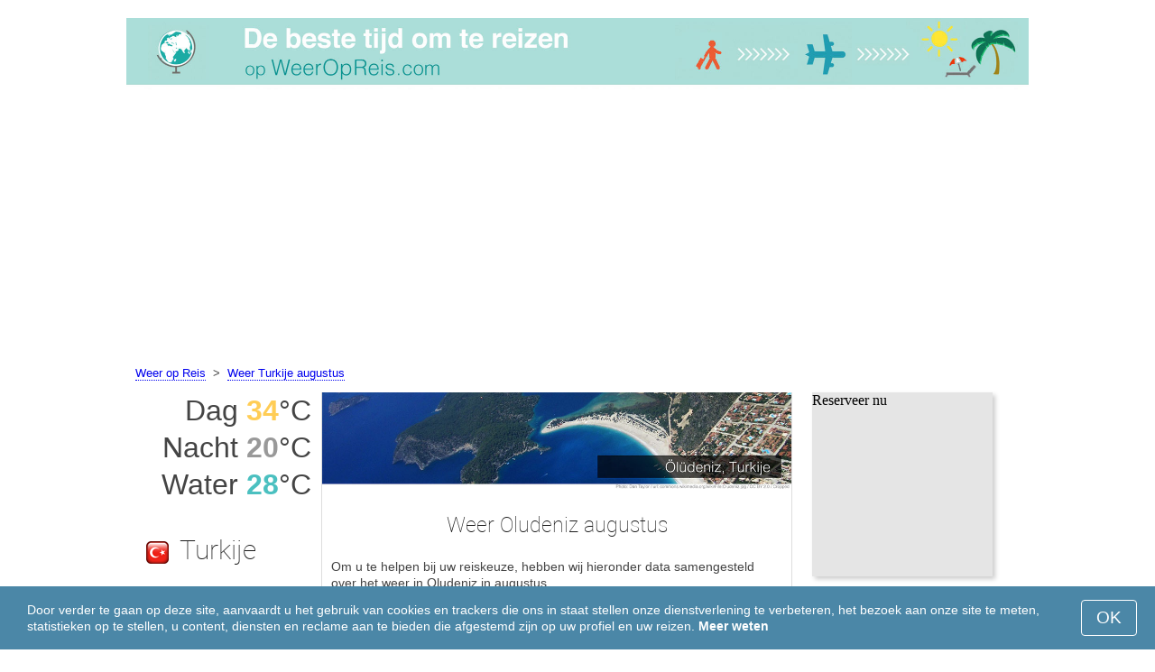

--- FILE ---
content_type: text/html; charset=UTF-8
request_url: https://www.weeropreis.com/Oludeniz/augustus/
body_size: 7582
content:
<!DOCTYPE html>
<html lang="nl">
<head>
<meta charset="utf-8">
<meta name="robots" content="INDEX, FOLLOW">
<meta name="description" content="Weer Oludeniz augustus. Klimaat  Oludeniz. Het weer in Oludeniz in augustus. Het beste weer om te reizen. Populaire vakantiebestemmingen">
<meta name="keywords" content="Weer Oludeniz augustus. Klimaat  Oludeniz. Temperatuur in Oludeniz. Het weer in Oludeniz in augustus, Neerslag, Toeristenseizoen, reiskeuze, maximumtemperatuur, minimumtemperatuur, populaire vakantiebestemmingen, weeropreis, het weer om te reizen">
<meta name="viewport" content="width=device-width, initial-scale=1">
<meta name="format-detection" content="telephone=no">
<link rel="icon" href="/favicon.ico" type="image/x-icon">
<link rel="shortcut icon" href="/favicon.ico" type="image/x-icon">
<link href="/style.css" rel="stylesheet" type="text/css">
<title>Weer Oludeniz augustus</title>
<script>
document.createElement('figure');
document.createElement('figcaption');
function show_desc() {
    document.getElementById("cont_desc").style.display='inline';
    document.getElementById("contlink_desc").style.display='none';
}
function shownext(i)
{
	document.getElementById("cont_"+i).style.display='block';
	document.getElementById("contlink_"+i).style.display='none';
	var blazy = new Blazy();
}
function iTH() {
	var getdiv = document.getElementById('instaphoto').getBoundingClientRect();
	var getH = getdiv.bottom - getdiv.top;
	if (getH > 0) {document.getElementById('instatitle').style.height = (getH/5) + 'px';}
}    
</script>

<script async src="https://pagead2.googlesyndication.com/pagead/js/adsbygoogle.js?client=ca-pub-3723179082420254"
     crossorigin="anonymous"></script>

</head>
<body onload="var blazy = new Blazy(); iTH();">
<script>
function set_cookie (name,value){
	var cookie_date = new Date (); 
	cookie_date.setTime (cookie_date.getTime() + 31536000000);
	document.cookie = name+"="+value+"; expires="+cookie_date.toGMTString()+"; path=/; domain=weeropreis.com";
	document.getElementById('cookiebanner').style.display = 'none';
}
</script>
<div id="cookiebanner" style="position: fixed;bottom: 0;left: 0;right: 0;z-index: 2;color:#fff;">
        <div class="disclaimer" >
            <p>Door verder te gaan op deze site, aanvaardt u het gebruik van cookies en trackers die ons in staat stellen onze dienstverlening te verbeteren, het bezoek aan onze site te meten, statistieken op te stellen, u content, diensten en reclame aan te bieden die afgestemd zijn op uw profiel en uw reizen. <a style="color:#fff;font-weight: 600;border: none;text-decoration: none;" href="https://www.weeropreis.com/cookie-policy.html">Meer weten</a></p>
            <button class="yescookie" onclick="set_cookie('acceptcookies','yes');">OK</button>
        </div>
</div>
<header id="header">
    <a style="border: 0;" href="/" title="Weeropreis"><img class="logo" alt="Weeropreis" title="Weeropreis" src="/files/weeropreis.jpg" /></a>
</header>
<nav>
<p style="margin-left:1em;"><a href="/" title="Weer">Weer op Reis</a>&nbsp;&nbsp;&gt;&nbsp;&nbsp;<a href="/Turkije/augustus/" title="Weer Turkije augustus">Weer Turkije augustus</a>    		
</nav>
<div id="main">
    <article id="central">
		<div><img class="headerfoto" alt="Oludeniz" title="Oludeniz" src="/img/heads/Oludeniz.jpg" /></div><h1>Weer Oludeniz augustus</h1><p>Om u te helpen bij uw reiskeuze, hebben wij hieronder data samengesteld over het weer in Oludeniz in augustus.</p>        <script>
			document.getElementById('cont_desc').style.display='none';
			document.getElementById('contlink_desc').style.display='inline';
        </script>
<table border="0" align="center">
				<tr><td colspan="3" style="border-bottom:#CCC solid 1px;"></td></tr><tr align="center"><td width="18%"><img align="center" alt="maximumtemperatuur" title="maximumtemperatuur" src="/files/day_temperature.png" height="28"></td><td width="58%">gemiddelde maximumtemperatuur</td><td width="24%"><b>+34.4&deg;C</b></td></tr><tr align="center"><td width="18%"><img align="center" alt="minimumtemperatuur" title="minimumtemperatuur" src="/files/night_temperature.png" height="28"></td><td width="58%">gemiddelde minimumtemperatuur</td><td width="24%"><b>+20.2&deg;C</b></td></tr><tr align="center"><td width="18%"><img align="center" alt="Watertemperatuur" title="Watertemperatuur" src="/files/sea_temperature.png" height="28"></td><td width="58%"><a href="#sea">watertemperatuur</a></td><td width="24%"><b>+28&deg;C</b></td></tr><tr><td colspan="3" style="border-bottom:#CCC solid 1px;"></td></tr><tr align="center"><td width="18%"><img align="center" alt="daglengte" title="daglengte" src="/files/day_length.png" height="28"></td><td width="58%">daglengte</td><td width="24%"><b>14 uur</b></td></tr><tr align="center"><td width="18%"><img align="center" alt="zonuren" title="zonuren" src="/files/sunny.png" height="28"></td><td width="58%">zonuren / bewolkte uren</td><td width="24%"><b>12.3 / 1.7</b></td></tr><tr align="center"><td width="18%"><img align="center" alt="neerslag" title="neerslag" src="/files/rain.png" height="28"></td><td width="58%">gemiddelde hoeveelheid neerslag</td><td width="24%"><b>3 mm</b></td></tr><tr><td colspan="3" style="border-bottom:#CCC solid 1px;"></td></tr></table>
            <p><a href="#best">De mooiste reisbestemmingen in augustus</a></p>
            <div id="AdsG1"></div>
            <br style="clear:both"><h2>Temperatuur in Oludeniz in augustus</h2>
			<canvas id="temp_day" width="400" height="400"></canvas>
            <p>Gedurende augustus heersen de volgende weersomstandigheden: de gemiddelde maximumtemperatuur in Oludeniz bedraagt +34.4&deg;C, en de minimumtemperatuur +20.2&deg;C.</p><p>De hoogst gemeten maximumtemperatuur in augustus was +43.1&deg;C, en de laagste +14&deg;C.</p><a id="best"></a><p><a target="_blank" href="https://www.weeropreis.com/go/aHR0cHM6Ly93d3cuYm9va2luZy5jb20vc2VhcmNocmVzdWx0cy5lbi5odG1sP2FpZD03OTcxNzMyJmNpdHk9OTAwMDM5NjU5/">De beste hotels in Oludeniz</a></p><p><a target="_blank" href="https://www.weeropreis.com/go/aHR0cHM6Ly9jbGsudHJhZGVkb3VibGVyLmNvbS9jbGljaz9wPTIzMjEwOCZhPTMwODE2MDUmZz0yMTExMzkwOCZ1cmw9aHR0cHM6Ly93d3cuc2t5c2Nhbm5lci5ubC9haXJwb3J0cy9kbG0vZGFsYW1hbi1haXJwb3J0Lmh0bWw/">Goedkoop vliegen naar Oludeniz</a></p><h2 style="clear:both;">De beste strandvakantie in augustus:</h2><figure><a href="/Venetie/augustus/"><img class="b-lazy" src="/img/instaphoto-small/no-photo.jpg" data-src="/img/instaphoto-small/Venice.jpg" alt="" /></a>
						<figcaption><p><a class="quad_city" href="/Venetie/augustus/">Venetië</a><br />Italië</p></figcaption></figure><figure><a href="/Barcelona/augustus/"><img class="b-lazy" src="/img/instaphoto-small/no-photo.jpg" data-src="/img/instaphoto-small/Barcelona.jpg" alt="" /></a>
						<figcaption><p><a class="quad_city" href="/Barcelona/augustus/">Barcelona</a><br />Spanje</p></figcaption></figure><figure><a href="/Nice/augustus/"><img class="b-lazy" src="/img/instaphoto-small/no-photo.jpg" data-src="/img/instaphoto-small/Nice.jpg" alt="" /></a>
						<figcaption><p><a class="quad_city" href="/Nice/augustus/">Nice</a><br />Frankrijk</p></figcaption></figure><figure><a href="/Rimini/augustus/"><img class="b-lazy" src="/img/instaphoto-small/no-photo.jpg" data-src="/img/instaphoto-small/Rimini.jpg" alt="" /></a>
						<figcaption><p><a class="quad_city" href="/Rimini/augustus/">Rimini</a><br />Italië</p></figcaption></figure><figure><a href="/Cannes/augustus/"><img class="b-lazy" src="/img/instaphoto-small/no-photo.jpg" data-src="/img/instaphoto-small/Cannes.jpg" alt="" /></a>
						<figcaption><p><a class="quad_city" href="/Cannes/augustus/">Cannes</a><br />Frankrijk</p></figcaption></figure><figure><a href="/Lissabon/augustus/"><img class="b-lazy" src="/img/instaphoto-small/no-photo.jpg" data-src="/img/instaphoto-small/Lisbon.jpg" alt="" /></a>
						<figcaption><p><a class="quad_city" href="/Lissabon/augustus/">Lissabon</a><br />Portugal</p></figcaption></figure><br style="clear:both">
								<div id="contlink_6" class="link" onclick="javascript:shownext(6);">+ Verder</div>
								<div id="cont_6" style="display:block;" >
								<script>
								document.getElementById("cont_6").style.display="none";
								document.getElementById("contlink_6").style.display="block";
								</script><figure><a href="/Marseille/augustus/"><img class="b-lazy" src="/img/instaphoto-small/no-photo.jpg" data-src="/img/instaphoto-small/Marseille.jpg" alt="" /></a>
						<figcaption><p><a class="quad_city" href="/Marseille/augustus/">Marseille</a><br />Frankrijk</p></figcaption></figure><figure><a href="/Algarve/augustus/"><img class="b-lazy" src="/img/instaphoto-small/no-photo.jpg" data-src="/img/instaphoto-small/Algarve.jpg" alt="" /></a>
						<figcaption><p><a class="quad_city" href="/Algarve/augustus/">Algarve</a><br />Portugal</p></figcaption></figure><figure><a href="/Marbella/augustus/"><img class="b-lazy" src="/img/instaphoto-small/no-photo.jpg" data-src="/img/instaphoto-small/Marbella.jpg" alt="" /></a>
						<figcaption><p><a class="quad_city" href="/Marbella/augustus/">Marbella</a><br />Spanje</p></figcaption></figure><figure><a href="/Lignano/augustus/"><img class="b-lazy" src="/img/instaphoto-small/no-photo.jpg" data-src="/img/instaphoto-small/Lignano.jpg" alt="" /></a>
						<figcaption><p><a class="quad_city" href="/Lignano/augustus/">Lignano</a><br />Italië</p></figcaption></figure><figure><a href="/Napels/augustus/"><img class="b-lazy" src="/img/instaphoto-small/no-photo.jpg" data-src="/img/instaphoto-small/Naples.jpg" alt="" /></a>
						<figcaption><p><a class="quad_city" href="/Napels/augustus/">Napels</a><br />Italië</p></figcaption></figure><figure><a href="/Split/augustus/"><img class="b-lazy" src="/img/instaphoto-small/no-photo.jpg" data-src="/img/instaphoto-small/Split.jpg" alt="" /></a>
						<figcaption><p><a class="quad_city" href="/Split/augustus/">Split</a><br />Kroatië</p></figcaption></figure></div><br style="clear:both"><h2>Daglengte</h2><p>De daglengte in Oludeniz in augustus bedraagt 14 uur, waarvan 12.3 uur zon. Hierom is in Oludeniz het weer zoning.</p><canvas id="sunny"></canvas><p><a href="#mostpop">De meest populaire vakantiebestemmingen ter wereld</a></p><a id="sea"></a><div id="AdsG2"></div><br style="clear:both">
               <h2>Watertemperatuur</h2>
				<canvas id="temp_sea" width="400" height="400"></canvas>
                <p>De gemiddelde <strong>watertemperatuur in de Middellaanse Zee op het strand van Oludeniz in augustus</strong> bedraagt +28&deg;C.</p><p>Het water is zo warm, dat men er niet alleen in kan baden, maar ook heel lang in kan blijven.</p><p><a href="#bymonths">Klimaat Oludeniz</a></p><br style="clear:both"><h2>Gemiddelde hoeveelheid neerslag</h2><div id="osadki"></div><p>In augustus valt er in totaal gemiddeld 3 mm, deze hoeveelheid is verwaarloosbaar.</p><div style="margin:0.3em 0.6em;padding:1em;border-radius:1em;background-color:#eee;">#&nbsp;<a href="/Turkse-Middellandse-Zeekust/augustus/">Turkse Middellandse Zeekust</a></div><div style="margin:0.3em 0.6em;padding:1em;border-radius:1em;background-color:#eee;">#&nbsp;<a href="/Middellandse-Zeekust/augustus/">Middellandse Zeekust</a></div><div style="margin:0.3em 0.6em;padding:1em;border-radius:1em;background-color:#eee;">#&nbsp;<a href="/Badplaatsen-aan-de-Middellandse-Zee/augustus/">Badplaatsen aan de Middellandse Zee</a></div><div style="margin:0.3em 0.6em;padding:1em;border-radius:1em;background-color:#eee;">#&nbsp;<a href="/Turkse-badplaatsen/augustus/">Turkse badplaatsen</a></div><div style="margin:0.3em 0.6em;padding:1em;border-radius:1em;background-color:#eee;">#&nbsp;<a href="/Turkse-Riviera/augustus/">Turkse Riviera</a></div>        <p style="clear:both">&nbsp;</p>
    </article>
    <aside id="left">
		<div id="informer1">
		<p>Dag&nbsp;<font style="color:rgba(255, 205, 86, 1);font-weight:600;">34</font>&deg;C</p><p>Nacht&nbsp;<font style="color:rgba(0, 0, 0, 0.4);font-weight:600;">20</font>&deg;C</p><p>Water&nbsp;<font style="color:rgba(75, 192, 192, 1);font-weight:600;">28</font>&deg;C</p>		</div>
<p class="head2"><img style="vertical-align: middle;margin:0.4em;" src="/img/Turkey_smallflag.bmp" alt="Turkije" />Turkije</p><figure><a href="/Istanboel/augustus/"><img class="b-lazy" src="/img/instaphoto-small/no-photo.jpg" data-src="/img/instaphoto-small/Istanbul.jpg" style="float:right;border:0;" width="100%" /></a>
				<figcaption><p><a class="quad_city" href="/Istanboel/augustus/">Istanboel</a></p></figcaption></figure><figure><a href="/Side/augustus/"><img class="b-lazy" src="/img/instaphoto-small/no-photo.jpg" data-src="/img/instaphoto-small/Side.jpg" style="float:right;border:0;" width="100%" /></a>
				<figcaption><p><a class="quad_city" href="/Side/augustus/">Side</a></p></figcaption></figure><figure><a href="/Ankara/augustus/"><img class="b-lazy" src="/img/instaphoto-small/no-photo.jpg" data-src="/img/instaphoto-small/Ankara.jpg" style="float:right;border:0;" width="100%" /></a>
				<figcaption><p><a class="quad_city" href="/Ankara/augustus/">Ankara</a></p></figcaption></figure><figure><a href="/Alanya/augustus/"><img class="b-lazy" src="/img/instaphoto-small/no-photo.jpg" data-src="/img/instaphoto-small/Alanya.jpg" style="float:right;border:0;" width="100%" /></a>
				<figcaption><p><a class="quad_city" href="/Alanya/augustus/">Alanya</a></p></figcaption></figure><br style="clear:both"><a id="mostpop"></a>
        <div id="AdsG3"></div>
        <p class="head2">De 6 mooiste steden ter wereld</p><figure><a href="/Parijs/augustus/"><img class="b-lazy" src="/img/instaphoto-small/no-photo.jpg" data-src="/img/instaphoto-small/Paris.jpg" style="float:right;border:0;" width="100%" /></a>
			<figcaption><p><a class="quad_city" href="/Parijs/augustus/">Parijs</a><br /><a class="quad_counry" href="/Frankrijk/augustus/">Frankrijk</a></p></figcaption></figure><figure><a href="/Londen/augustus/"><img class="b-lazy" src="/img/instaphoto-small/no-photo.jpg" data-src="/img/instaphoto-small/London.jpg" style="float:right;border:0;" width="100%" /></a>
			<figcaption><p><a class="quad_city" href="/Londen/augustus/">Londen</a><br /><a class="quad_counry" href="/Verenigd-Koninkrijk/augustus/">Verenigd Koninkrijk</a></p></figcaption></figure><figure><a href="/Rome/augustus/"><img class="b-lazy" src="/img/instaphoto-small/no-photo.jpg" data-src="/img/instaphoto-small/Rome.jpg" style="float:right;border:0;" width="100%" /></a>
			<figcaption><p><a class="quad_city" href="/Rome/augustus/">Rome</a><br /><a class="quad_counry" href="/Italie/augustus/">Italië</a></p></figcaption></figure><figure><a href="/Dubai/augustus/"><img class="b-lazy" src="/img/instaphoto-small/no-photo.jpg" data-src="/img/instaphoto-small/Dubai.jpg" style="float:right;border:0;" width="100%" /></a>
			<figcaption><p><a class="quad_city" href="/Dubai/augustus/">Dubai</a><br /><a class="quad_counry" href="/Verenigde-Arabische-Emiraten/augustus/">Verenigde Arabische Emiraten</a></p></figcaption></figure><figure><a href="/Venetie/augustus/"><img class="b-lazy" src="/img/instaphoto-small/no-photo.jpg" data-src="/img/instaphoto-small/Venice.jpg" style="float:right;border:0;" width="100%" /></a>
			<figcaption><p><a class="quad_city" href="/Venetie/augustus/">Venetië</a><br /><a class="quad_counry" href="/Italie/augustus/">Italië</a></p></figcaption></figure><figure><a href="/Barcelona/augustus/"><img class="b-lazy" src="/img/instaphoto-small/no-photo.jpg" data-src="/img/instaphoto-small/Barcelona.jpg" style="float:right;border:0;" width="100%" /></a>
			<figcaption><p><a class="quad_city" href="/Barcelona/augustus/">Barcelona</a><br /><a class="quad_counry" href="/Spanje/augustus/">Spanje</a></p></figcaption></figure>        <p><a href="#best">Populaire vakantiebestemmingen</a></p>
    </aside>
		
    <aside id="right">
        <a id="bymonths"></a>
<ins class="bookingaff" data-aid="2304697" data-target_aid="2304697" data-prod="banner" data-width="200" data-height="200" data-lang="nl"><a href="https://www.booking.com/searchresults.en.html?aid=2304697&city=900039659">Booking.com</a></ins>
            <script>
                (function(d, sc, u) {var s = d.createElement(sc), p = d.getElementsByTagName(sc)[0];s.type ="text/javascript";s.async = true;s.src = u + "?v=" + (+new Date());p.parentNode.insertBefore(s,p);})(document, "script", "//aff.bstatic.com/static/affiliate_base/js/flexiproduct.js");
            </script><p class="head2">Het weer in Oludeniz per maand:</p>
        <table cellpadding="4" border="0" align="center"><tr><td><a href="/Oludeniz/januari/">januari</a></td><td></td><td></td><td></td></tr><tr><td><a href="/Oludeniz/februari/">februari</a></td><td></td><td></td><td></td></tr><tr><td><a href="/Oludeniz/maart/">maart</a></td><td></td><td></td><td></td></tr><tr><td><a href="/Oludeniz/april/">april</a></td><td></td><td></td><td></td></tr><tr><td><a href="/Oludeniz/mei/">mei</a></td><td><img class="tick" src="/img/beach-subseason.png"></td><td></td><td></td></tr><tr><td><a href="/Oludeniz/juni/">juni</a></td><td><img class="tick" src="/img/beach-season.png"></td><td></td><td></td></tr><tr><td><a href="/Oludeniz/juli/">juli</a></td><td><img class="tick" src="/img/beach-season.png"></td><td></td><td></td></tr><tr><td>augustus</td><td><img class="tick" src="/img/beach-season.png"></td><td></td><td></td></tr><tr><td><a href="/Oludeniz/september/">september</a></td><td><img class="tick" src="/img/beach-season.png"></td><td></td><td></td></tr><tr><td><a href="/Oludeniz/oktober/">oktober</a></td><td><img class="tick" src="/img/beach-subseason.png"></td><td></td><td></td></tr><tr><td><a href="/Oludeniz/november/">november</a></td><td></td><td></td><td></td></tr><tr><td><a href="/Oludeniz/december/">december</a></td><td></td><td></td><td></td></tr></table><p><img class="tick" src="/img/beach-season.png"> - Strandseizoen</p><div id="AdsG4"></div>
        <br style="clear:both"><p class="head2">Populaire <br />landen: </p>
        <nav><p style="float:none;"><img class="flag b-lazy" src="/img/1px.png" data-src="/img/Italy_smallflag.bmp" alt="Italie" /><a href="/Italie/" title="Italië">Italië</a></p><p style="float:none;"><img class="flag b-lazy" src="/img/1px.png" data-src="/img/Austria_smallflag.bmp" alt="Oostenrijk" /><a href="/Oostenrijk/" title="Oostenrijk">Oostenrijk</a></p><p style="float:none;"><img class="flag b-lazy" src="/img/1px.png" data-src="/img/Germany_smallflag.bmp" alt="Duitsland" /><a href="/Duitsland/" title="Duitsland">Duitsland</a></p><p style="float:none;"><img class="flag b-lazy" src="/img/1px.png" data-src="/img/Ukraine_smallflag.bmp" alt="Oekraine" /><a href="/Oekraine/" title="Oekraïne">Oekraïne</a></p><p style="float:none;"><img class="flag b-lazy" src="/img/1px.png" data-src="/img/Spain_smallflag.bmp" alt="Spanje" /><a href="/Spanje/" title="Spanje">Spanje</a></p><p style="float:none;"><img class="flag b-lazy" src="/img/1px.png" data-src="/img/Switzerland_smallflag.bmp" alt="Zwitserland" /><a href="/Zwitserland/" title="Zwitserland">Zwitserland</a></p><p style="float:none;"><img class="flag b-lazy" src="/img/1px.png" data-src="/img/France_smallflag.bmp" alt="Frankrijk" /><a href="/Frankrijk/" title="Frankrijk">Frankrijk</a></p><p style="float:none;"><img class="flag b-lazy" src="/img/1px.png" data-src="/img/United-Kingdom_smallflag.bmp" alt="Verenigd-Koninkrijk" /><a href="/Verenigd-Koninkrijk/" title="Verenigd Koninkrijk">Verenigd Koninkrijk</a></p><p style="float:none;"><img class="flag b-lazy" src="/img/1px.png" data-src="/img/Mexico_smallflag.bmp" alt="Mexico" /><a href="/Mexico/" title="Mexico">Mexico</a></p><p style="float:none;"><img class="flag b-lazy" src="/img/1px.png" data-src="/img/Egypt_smallflag.bmp" alt="Egypte" /><a href="/Egypte/" title="Egypte">Egypte</a></p></nav><nav style="float:left;"><p style="float:none;"><img class="flag b-lazy" src="/img/1px.png" data-src="/img/Greece_smallflag.bmp" alt="Griekenland" /><a href="/Griekenland/" title="Griekenland">Griekenland</a></p><p style="float:none;"><img class="flag b-lazy" src="/img/1px.png" data-src="/img/Thailand_smallflag.bmp" alt="Thailand" /><a href="/Thailand/" title="Thailand">Thailand</a></p><p style="float:none;"><img class="flag b-lazy" src="/img/1px.png" data-src="/img/Russia_smallflag.bmp" alt="Rusland" /><a href="/Rusland/" title="Rusland">Rusland</a></p><p style="float:none;"><img class="flag b-lazy" src="/img/1px.png" data-src="/img/Poland_smallflag.bmp" alt="Polen" /><a href="/Polen/" title="Polen">Polen</a></p><p style="float:none;"><img class="flag b-lazy" src="/img/1px.png" data-src="/img/Israel_smallflag.bmp" alt="Israel" /><a href="/Israel/" title="Israël">Israël</a></p><p style="float:none;"><img class="flag b-lazy" src="/img/1px.png" data-src="/img/Argentina_smallflag.bmp" alt="Argentinie" /><a href="/Argentinie/" title="Argentinië">Argentinië</a></p><p style="float:none;"><img class="flag b-lazy" src="/img/1px.png" data-src="/img/Sri-Lanka_smallflag.bmp" alt="Sri-Lanka" /><a href="/Sri-Lanka/" title="Sri Lanka">Sri Lanka</a></p><p style="float:none;"><img class="flag b-lazy" src="/img/1px.png" data-src="/img/China_smallflag.bmp" alt="China" /><a href="/China/" title="China">China</a></p><p style="float:none;"><img class="flag b-lazy" src="/img/1px.png" data-src="/img/Norway_smallflag.bmp" alt="Noorwegen" /><a href="/Noorwegen/" title="Noorwegen">Noorwegen</a></p><p style="float:none;"><img class="flag b-lazy" src="/img/1px.png" data-src="/img/Bulgaria_smallflag.bmp" alt="Bulgarije" /><a href="/Bulgarije/" title="Bulgarije">Bulgarije</a></p></nav>
    <p style="text-align: center;"><a href="https://www.weeropreis.com/#countrylist">Alle landen</a></p>        <footer id="footer">
            <p>WeerOpReis.com - Het beste weer om te reizen &copy; 2023. Alle rechten voorbehouden, tenzij anders aangegeven. Wij zijn niet aansprakelijk voor enige directe of indirecte schade die zou kunnen ontstaan door het gebruik van de hierin aangeboden informatie.</p>							
        </footer>
        <p><a href="#mostpop">De meest populaire vakantiebestemmingen ter wereld</a></p>
      </aside>
</div>

<script type="text/javascript" src="https://www.weeropreis.com/Chart.min.js"></script>		
<script type="text/javascript" src="https://www.weeropreis.com/chartjs-plugin-datalabels.min.js"></script>		

<script type="text/javascript">
// global: digits on the bar
Chart.defaults.global.plugins.datalabels.anchor = 'end';
Chart.defaults.global.plugins.datalabels.align = 'end';
// about Day teperatures
var temp_day = document.getElementById("temp_day").getContext("2d");
var 	DayDataFirst = [16, 16.3, 18.9, 22, 26.4, 31.4, 34.3, 34.4, 31.3, 26.5, 21.1, 17.2],
	DayDataSecond = [5.3, 5.7, 7.2, 10.1, 13.8, 17.6, 20.3, 20.2, 16.9, 13.1, 9.1, 6.6],
	DayLabelFirst = "Dag",
	DayLabelSecond = "Nacht",
	DayLabels = ["januari", "februari", "maart", "april", "mei", "juni", "juli", "augustus", "september", "oktober", "november", "december"],
	suggestedMin = 0,
	suggestedMax = 40,
	backgroundFirst = ["rgba(255, 230, 176, 0.6)", "rgba(255, 230, 176, 0.6)", "rgba(255, 230, 176, 0.6)", "rgba(255, 230, 176, 0.6)", "rgba(255, 230, 176, 0.6)", "rgba(255, 230, 176, 0.6)", "rgba(255, 230, 176, 0.6)", "rgba(255, 205, 86, 0.7)", "rgba(255, 230, 176, 0.6)", "rgba(255, 230, 176, 0.6)", "rgba(255, 230, 176, 0.6)", "rgba(255, 230, 176, 0.6)"],
	backgroundSecond = ["rgba(0, 0, 0, 0.1)", "rgba(0, 0, 0, 0.1)", "rgba(0, 0, 0, 0.1)", "rgba(0, 0, 0, 0.1)", "rgba(0, 0, 0, 0.1)", "rgba(0, 0, 0, 0.1)", "rgba(0, 0, 0, 0.1)", "rgba(0, 0, 0, 0.4)", "rgba(0, 0, 0, 0.1)", "rgba(0, 0, 0, 0.1)", "rgba(0, 0, 0, 0.1)", "rgba(0, 0, 0, 0.1)"];
var dataFirst = {
	borderColor: 'rgba(255, 205, 86, 1)',
	backgroundColor: backgroundFirst,
	label: DayLabelFirst,
	data: DayDataFirst,
  fill: false };
var dataSecond = {
  borderColor: 'rgba(0, 0, 0, 0.4)',
  backgroundColor: backgroundSecond,
	label: DayLabelSecond,
	data: DayDataSecond,
  fill: false };
var DayData = {
	labels: DayLabels,
	datasets: [dataFirst, dataSecond]
};
var chartOptions= {
	elements: {
		line: {
			cubicInterpolationMode: 'monotone'
		}
	},
	scales: {
		xAxes: [{
			gridLines: {
				display : false
			}
		}],
		yAxes: [{
			ticks: {
				suggestedMin: suggestedMin,
				suggestedMax: suggestedMax
			}
		}]

	},
	legend: { display: true, labels: { display: false } },
	animation: { duration: 0 },
	hover: { animationDuration: 0 },
	responsiveAnimationDuration: 0
};
var lineChart = new Chart(temp_day, {
    type: 'bar',
    data: DayData,
    options: chartOptions
});
</script>

<script type="text/javascript">
var sea_dataFirst = {
    borderColor: 'rgba(75, 192, 192, 1)',
	backgroundColor: 'rgba(165, 223, 223, 0.3)',
	label: "Water ",
	data: [18, 17, 17, 18, 21, 24, 27, 28, 27, 24, 22, 19],
    fill: 'origin' };
	// global: digits on the bar
	Chart.defaults.global.plugins.datalabels.anchor = 'end';
	Chart.defaults.global.plugins.datalabels.align = 'end';
	var temp_sea = document.getElementById("temp_sea").getContext("2d");
	var sea_Data = {
		labels: ["januari", "februari", "maart", "april", "mei", "juni", "juli", "augustus", "september", "oktober", "november", "december"], datasets: [sea_dataFirst]	};
	var sea_chartOptions= {
		elements: {
			line: {
				cubicInterpolationMode: 'monotone'
			}
		},
		scales: {
			yAxes: [{
				ticks: {
					suggestedMin: 14,
					suggestedMax: 30				}
			}]
		},
	//    legend: { display: false, labels: { display: false } },
		animation: { duration: 0 },
		hover: { animationDuration: 0 },
		responsiveAnimationDuration: 0
	};
	var lineChart = new Chart(temp_sea, {
			type: 'line',
			data: sea_Data,
			options: sea_chartOptions
	});

// about Sunny hours
var Sunny_data = {
  labels: [
			'Zonnig',
			'Bewolkt'
  ],
  datasets: [
    {
      data: [12.3,1.7 ],
      backgroundColor: [
				'rgba(255, 205, 86, 1)',
				'rgba(0, 0, 0, 0.1)'
      ]
    }]
};
var SunnyChart = new Chart(document.getElementById('sunny'), {
  type: 'doughnut',
  data: Sunny_data,
  options: {
		cutoutPercentage: 93,
  	responsive: true,
        legend: { display: false },
        labels: { display: false },
        plugins: { datalabels: { display: false }}
  }
});
Chart.pluginService.register({
  beforeDraw: function(chart) {
    var width = SunnyChart.chart.width,
        height = SunnyChart.chart.height,
        ctx = SunnyChart.chart.ctx;
    ctx.restore();
    var fontSize = (height / 114).toFixed(2);
    ctx.font = fontSize + "em 'Roboto-Thin', sans-serif";
    ctx.textBaseline = "middle";
    var text = "88% Zon",
        textX = Math.round((width - ctx.measureText(text).width) / 2),
        textY = height / 2;
    ctx.fillText(text, textX, textY);
    ctx.save();
  }
});
</script><script src="/blazy-mini.js"></script>
<script async="async" src="//pagead2.googlesyndication.com/pagead/js/adsbygoogle.js"></script>
<script>
(adsbygoogle=window.adsbygoogle||[]).requestNonPersonalizedAds=0;document.getElementById('AdsG1').innerHTML += " <!-- AdsG1 --> <ins class='adsbygoogle' style='display:block; text-align:center;' data-ad-layout='in-article' data-ad-format='fluid' data-ad-client='ca-pub-3723179082420254' data-ad-slot='4397686646'></ins>";(adsbygoogle = window.adsbygoogle || []).push({});
document.getElementById('AdsG2').innerHTML += " <!-- AdsG2 --> <ins class='adsbygoogle' style='display:block; text-align:center;' data-ad-layout='in-article' data-ad-format='fluid' data-ad-client='ca-pub-3723179082420254' data-ad-slot='7311624597'></ins>";(adsbygoogle = window.adsbygoogle || []).push({});
document.getElementById('AdsG3').innerHTML += " <!-- AdsG3 --> <ins class='adsbygoogle' style='display:block' data-ad-client='ca-pub-3723179082420254' data-ad-slot='3787312558' data-ad-format='auto' data-full-width-responsive='true'></ins>";(adsbygoogle = window.adsbygoogle || []).push({});
document.getElementById('AdsG4').innerHTML += " <!-- AdsG4 --> <ins class='adsbygoogle' style='display:block' data-ad-client='ca-pub-3723179082420254' data-ad-slot='3595740860' data-ad-format='auto' data-full-width-responsive='true'></ins>";(adsbygoogle = window.adsbygoogle || []).push({});

function addLink(){var a=document.getElementsByTagName('body')[0];var b;b=window.getSelection();var c=' - Meer details: <a href="'+window.location.href+'">'+window.location.href+'</a>';var d=b+c;var e=document.createElement('div');e.style.position='absolute';e.style.left='-99999px';a.appendChild(e);e.innerHTML=d;b.selectAllChildren(e);window.setTimeout(function(){a.removeChild(e)},0)}document.oncopy=addLink;
</script>
</body>
</html>


--- FILE ---
content_type: text/html; charset=UTF-8
request_url: https://www.booking.com/flexiproduct.html?product=banner&w=200&h=200&lang=nl&aid=2304697&target_aid=2304697&tmpl=affiliate_banner&fid=1768845425063&affiliate-link=widget1&
body_size: 1813
content:
<!DOCTYPE html>
<html lang="en">
<head>
    <meta charset="utf-8">
    <meta name="viewport" content="width=device-width, initial-scale=1">
    <title></title>
    <style>
        body {
            font-family: "Arial";
        }
    </style>
    <script type="text/javascript">
    window.awsWafCookieDomainList = ['booking.com'];
    window.gokuProps = {
"key":"AQIDAHjcYu/GjX+QlghicBgQ/7bFaQZ+m5FKCMDnO+vTbNg96AGe85MAbDryaCIv+G5hkV9fAAAAfjB8BgkqhkiG9w0BBwagbzBtAgEAMGgGCSqGSIb3DQEHATAeBglghkgBZQMEAS4wEQQMfqv/41xp8mxCyZaoAgEQgDtphphf91j3ohtIdrkcZhOjtKVdO6T7EOagds3zsYaLwQPIN8cNivfF/va6SSQpupzbviLhd9a0ZTvohw==",
          "iv":"A6x+awFnVAAAJSWB",
          "context":"lr/cT5di6g0aw+p4fUBuyVuu9Ihczxt/zJTvzhiwwoeAm2+EwIx94rzpu+6HGNGwcz1ihF322Rk0Nbh9dhv47dEfl1lA5i7Hhu12xp0gftcl7kUu2FBei49Glj2V2MlTrOI6s/fmk/Ln9WBeWa5NkBOhugIOmx2gXZQHruGcHQiW6feEoe/+xP7Q/0fCgINJURNf9IEqhTU7HHlGzY0/PdHGvagtiLou1VOsg6e2g43F8GQnqc0d3gxz/sJ/XsHP8fTX/ozksfJRCO4fIlRyIL6MuEnO/XD29O1IOf93ND+4HF332rRV7GQk/1FeESg9qNYAOttukI1skAapmgtOTMUJeciCUBaSSCFUD/sHh+aX3NA="
};
    </script>
    <script src="https://d8c14d4960ca.337f8b16.us-east-2.token.awswaf.com/d8c14d4960ca/a18a4859af9c/f81f84a03d17/challenge.js"></script>
</head>
<body>
    <div id="challenge-container"></div>
    <script type="text/javascript">
        AwsWafIntegration.saveReferrer();
        AwsWafIntegration.checkForceRefresh().then((forceRefresh) => {
            if (forceRefresh) {
                AwsWafIntegration.forceRefreshToken().then(() => {
                    window.location.reload(true);
                });
            } else {
                AwsWafIntegration.getToken().then(() => {
                    window.location.reload(true);
                });
            }
        });
    </script>
    <noscript>
        <h1>JavaScript is disabled</h1>
        In order to continue, we need to verify that you're not a robot.
        This requires JavaScript. Enable JavaScript and then reload the page.
    </noscript>
</body>
</html>

--- FILE ---
content_type: text/html; charset=utf-8
request_url: https://www.google.com/recaptcha/api2/aframe
body_size: 268
content:
<!DOCTYPE HTML><html><head><meta http-equiv="content-type" content="text/html; charset=UTF-8"></head><body><script nonce="kfrYlZiGKONll2KgqW9MMg">/** Anti-fraud and anti-abuse applications only. See google.com/recaptcha */ try{var clients={'sodar':'https://pagead2.googlesyndication.com/pagead/sodar?'};window.addEventListener("message",function(a){try{if(a.source===window.parent){var b=JSON.parse(a.data);var c=clients[b['id']];if(c){var d=document.createElement('img');d.src=c+b['params']+'&rc='+(localStorage.getItem("rc::a")?sessionStorage.getItem("rc::b"):"");window.document.body.appendChild(d);sessionStorage.setItem("rc::e",parseInt(sessionStorage.getItem("rc::e")||0)+1);localStorage.setItem("rc::h",'1768845427748');}}}catch(b){}});window.parent.postMessage("_grecaptcha_ready", "*");}catch(b){}</script></body></html>